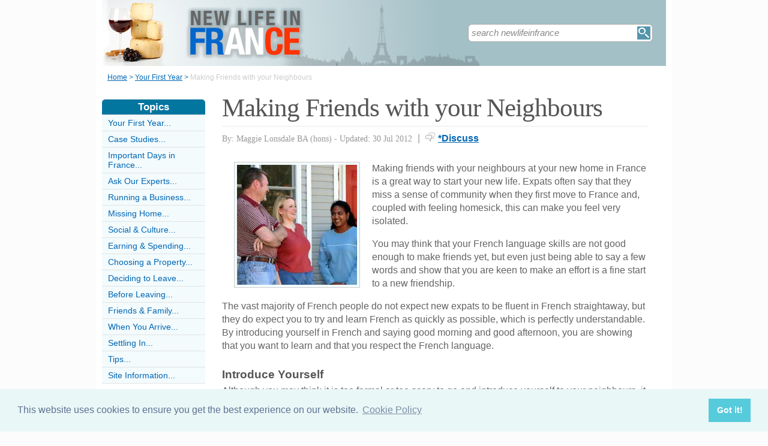

--- FILE ---
content_type: text/html;charset=UTF-8
request_url: https://www.newlifeinfrance.co.uk/making-friends-with-your-neighbours.html
body_size: 6933
content:
<!-- ensure slug -->
<!-- special-case: site information category -->
<!-- Is this slug a Category? (case-insensitive) -->
<!-- (fall through = it’s an article; pick the view) -->
<!-- at the top of the page (before any use) -->
<!-- IMPORTANT: legacy code uses 'articleid' -->
<!-- Useful defaults for POST handling -->
<!-- Canonical image variables (one place only) -->
<!-- URL path (no leading slash) -->
<!-- Filesystem paths for FileExists() -->
<!-- Pick the best existing image for this article -->
<!-- MainCategory = 'Z' -> CatZ -->
<!DOCTYPE html PUBLIC "-//W3C//DTD XHTML 1.0 Transitional//EN" "https://www.w3.org/TR/xhtml1/DTD/xhtml1-transitional.dtd">
<html xmlns="https://www.w3.org/1999/xhtml">
<head>
<title>Making Friends with your Neighbours</title>
<meta name="description" content="A guide to introducing yourself to your new neighbours and making new friends the French way" />
<meta name="keywords" content="french, France, neighbours, making new friends, language" />
<meta http-equiv="Content-Type" content="text/html; charset=utf-8" />
<link rel="shortcut icon" href="/favicon.ico" type="image/x-icon" />
<link rel="stylesheet" href="stylesheets/newlifeinfrance.css" type="text/css" media=screen>
<link rel="stylesheet" href="/stylesheetprint.cfm" type="text/css" media="print" />
<link href='https://fonts.googleapis.com/css?family=Lobster' rel='stylesheet' type='text/css'>
<link rel="alternate" type="application/rss+xml" title="RSS" href="/newlifeinfrancerss.xml" />
<link rel="image_src"
href="/images/13939.jpg" />
<link rel="stylesheet" type="text/css" href="https://cdn.jsdelivr.net/npm/cookieconsent@3/build/cookieconsent.min.css" />
<script src="plugins/hint-textbox.js" type="text/javascript"></script>
<link rel="canonical" href="/making-friends-with-your-neighbours.html" />
<script src="https://ajax.googleapis.com/ajax/libs/jquery/1.7.2/jquery.min.js" type="text/javascript"></script>
<script src="jcarousellite_1.0.1c4.js" type="text/javascript"></script>
<script type="text/javascript">
$(function() {
$(".newsticker-jcarousellite").jCarouselLite({
vertical: true,
hoverPause:true,
visible: 3,
auto:4000,
speed:1500,
scroll:-1
});
});
</script>
<!-- Umami -->
<script defer src="https://cloud.umami.is/script.js" data-website-id="730dd2a9-e980-4192-bda5-c3a96aaf30dd"></script>
<!-- Default Statcounter code for Content Network http://www.separateddads.co.uk
-->
<script type="text/javascript">
var sc_project=13183498; 
var sc_invisible=1; 
var sc_security="9b42a073"; 
</script>
<script type="text/javascript"
src="https://www.statcounter.com/counter/counter.js" async></script>
<!-- End of Statcounter Code -->
<meta http-equiv="Expires" content="Sat, 06 May 2023 04:32:31 GMT" /><meta http-equiv="Cache-Control" content="private" /><meta http-equiv="Pragma" content="no-cache" /></head>
<body>
<div class="SWouter">
<div class="SWinner">
<div class="SWsearch">
<form method="post" action="/search.html"><table class="SWtable"><tr style="height:22px; width:300px"><td height="22"><input type="text" name="criteria" value="search newlifeinfrance" size="10" class="hintTextbox" style="width:270px; font-size:1.5em; border:none" /></td><td><input type="image" class="SearchButton" src="/scheme5/searchwide.gif" alt="Search" style="height:22px; width:22px" name="goSearch" /></td></tr></table></form>
</div>
</div>
</div>
<div class="innerbody"> 
<div class="header" style="margin-bottom:0px"></div>
<div class="location"><a href="/" style="text-decoration:underline">Home</a> &#62; <a href="/your-first-year-category.html" style="text-decoration:underline">Your First Year</a> &#62; <span style="color:#CCCCCC">Making Friends with your Neighbours</span></div>
<div style="float:right; width:720px; padding: 0px 40px 0 0"> 
<div class="mainright">
<script src="https://cdn.jsdelivr.net/npm/cookieconsent@3/build/cookieconsent.min.js" data-cfasync="false"></script>
<script>
window.cookieconsent.initialise({
"palette": {
"popup": {
"background": "#eaf7f7",
"text": "#5c7291"
},
"button": {
"background": "#56cbdb",
"text": "#ffffff"
}
},
"content": {
"link": "Cookie Policy",
"href": "cookies.html"
}
});
</script>
<h1 style="padding:10px 0 5px 0">Making Friends with your Neighbours</h1>
<div style= "width:100%; text-align:left; font-size: 0.85em; line-height:1.3em; margin:0px 0 30px 0; color:#999999;">
<div style= "border-top: 1px #e9e9e9 solid; width:100%; margin: 0px 0 10px 0"></div>
<span style = "font-weight:normal; font-family:Georgia, 'Times New Roman', Times, serif">By: Maggie Lonsdale BA (hons) - Updated: 30 Jul 2012</span>
<span style = "font-size:1.2em; padding:0 5px 0 5px">|</span> <span style = "color:#666666"><span style="margin-bottom: -3px; clear:none; padding-right:5px"><img src="images/comments.png" alt="comments" /></span><a href="#Addcomment" style="font-weight:bold; font-size:1.15em">*Discuss</a></span>
<div style="float:right; display:inline-block; width:60px">
<g:plusone size="medium">&nbsp;</g:plusone>
</div>
<div style="float:right; display:inline-block">
</script>
</div>
<div style="float:right; display:inline-block">
<iframe src="https://www.facebook.com/plugins/like.php?app_id=232378820120284&amp;href=http%3A%2F%2Fwww.newlifeinfrance.co.uk/making-friends-with-your-neighbours.html&amp;send=false&amp;layout=button_count&amp;width=85&amp;show_faces=false&amp;action=like&amp;colorscheme=light&amp;font&amp;height=21" scrolling="no" frameborder="0" style="border:none; overflow:hidden; width:85px; height:21px;" allowTransparency="true"></iframe>
</div>
</div>
<div style="clear:none; float:left; padding:0 20px 10px 20px;">
<div style="padding:4px; border:#ccc 1px solid; background:#f3fbfd">
<img width="200"
height="200"
src="/images/13939.jpg"
alt="French&#x20;France&#x20;Neighbours&#x20;Making&#x20;New" />
</div>
</div>
<p>Making friends with your neighbours at your new home in France is a great way to start your new life. Expats often say that they miss a sense of community when they first move to France and, coupled with feeling homesick, this can make you feel very isolated.</p><p>You may think that your French language skills are not good enough to make friends yet, but even just being able to say a few words and show that you are keen to make an effort is a fine start to a new friendship.</p><p>The vast majority of French people do not expect new expats to be fluent in French straightaway, but they do expect you to try and learn French as quickly as possible, which is perfectly understandable. By introducing yourself in French and saying good morning and good afternoon, you are showing that you want to learn and that you respect the French language.</p><p><h4>Introduce Yourself</h4>Although you may think it is too formal or too scary to go and introduce yourself to your neighbours, it is quite normal in France to do this. Indeed, it may even be seen as a little rude if you do not. This is more common in towns and villages rather than in larger cities. If you are moving a large city in France, or right in the centre of a busy small city, then it will not be expected as there are far more people coming and going. But if you move to the suburbs or a town or village, your lack of introduction will be seen as a bit of a snub.</p>
<p>If you are concerned about introducing yourself and are not comfortable with the idea of a dinner party in French with strangers, then there is no reason why you should host one. French people are far more comfortable with the offer of a morning coffee or aperos as the first meeting with a new neighbour.</p><p>Aperos are popular in France – a small alcoholic drink and a few nibbles at around 6pm is the norm. Your guests will not expect to stay for supper and they may only be at your home for up to an hour, so this is the perfect way to show that you are keen to be making new friends, without the stress of a full dinner party.</p><p><h4>Join In Local Activities</h4>Whatever the size of the village, town or city you have moved to, there will be plenty of local activities to get involved with, you just need to look for it. Most places will have a newspaper, free paper or tourist information centre that is a great place to start. Looking on the internet is also a good idea – many of the expat websites have department specific information.</p><p>If you do not feel comfortable inviting your neighbours to your home, by getting involved in local activities they will at least see that you are keen to get involved in local life.</p><p>When you see people that you recognise, make sure you say ‘Bonjour’. One small word of warning though, French people can think that incessant smiling makes you look gormless, rather than friendly. This is a tricky line to get right, because it is a common polite greeting in the UK to smile at people, even if you don’t know them. (Not a full on grin at every Tom, Dick or Harry, but a friendly smile when you pass someone in the street in a small town.) French people do not tend to do this, so perhaps rein it in a little! </p>
<a name="comments"></a>
<div class="container" style="width:710px; height:25px; padding:0; font-size:1em; font-weight:bold; clear:both">
<div style="display:inline-block; width:150px;">
</div>
<div style="display:inline-block;width:120px; float:right; text-align:right; padding-right:20px">
</div>
</div>
<div style="padding: 10px 0px 10px 0px">
<span style="font-weight:bold; font-size:1.15em; color:#0376A0">Related Articles in the 'Your First Year' Category...</span>
<ul>
<li><a href="stresses-house-renovations.html" class="articlebody"><u>The Stresses of House Renovations</u></a></li>
<li><a href="making-routines-your-new-life-france.html" class="articlebody"><u>Making Routines in Your New Life in France</u></a></li>
<li><a href="having-guests-stay.html" class="articlebody"><u>Having Guests to Stay</u></a></li>
<li><a href="your-first-christmas-france.html" class="articlebody"><u>Your First Christmas in France</u></a></li>
<li><a href="how-deal-with-feeling-homesick.html" class="articlebody"><u>How to Deal with Feeling Homesick</u></a></li>
<li><a href="taking-french-language-class.html" class="articlebody"><u>Taking a French Language Class</u></a></li>
<li><a href="your-first-visit-back-uk.html" class="articlebody"><u>Your First Visit Back to the UK</u></a></li>
<li><a href="buying-uk-groceries-france.html" class="articlebody"><u>Buying UK Groceries in France</u></a></li>
</ul>
</div>
<!--copyscapeskip-->
<a name="Addcomment"></a>
<div style="margin-bottom: 25px; border-bottom:1px #cccccc solid; margin-top:30px">
<div style="font-weight:bold; font-size:1.25em; padding-bottom:5px; overflow:hidden; color:#0376A0">Share Your Story, Join the Discussion or Seek Advice..</div> 
</div>
<div style="padding:10px 0 20px 0; font-size:0.85em;">
<!-- the form -->
<form name="AddComments"
method="post"
action="/readarticlewideright.cfm?articleid=making-friends-with-your-neighbours">
<input type="hidden" name="articleid" value="making-friends-with-your-neighbours">
<!-- your other inputs ... -->
<div style="font-size:1.1em">Why not be the first to leave a comment for discussion, ask for advice or share your story...
<p>
If you'd like to ask a question one of our experts (workload permitting) or a helpful reader hopefully can help you... We also love comments and interesting stories </div>
</p>
</div>
<div style="border-top:#cccccc 1px solid; font-size:0.85em; color:#999999; padding-top:15px">
<div class ="container" style="padding-bottom: 7px">
<div style="width:80px; float:left; text-align:right; padding: 0 10px 0 0px; color:#333333">Title:</div>
<div style="width:75px; float:left"><a name="Newcomment"></a><select name="Title" size="1" width ="40" class ="textentry" value ="">
<option value = "" selected></option>
<option value = "Miss">Miss</option>
<option value = "Ms">Ms</option>
<option value = "Mrs">Mrs</option>
<option value = "Mr">Mr</option>
<option value = "Dr">Dr</option>
<option value = "Revd">Rev'd</option>
<option value = "Prof">Prof.</option>
<option value = "Prof">Other</option>
</select>
</div><div style="float:left; color:#333333">(never shown)</div><div class="dataerror"
style="display:none;">
! Enter a Title
</div>
</div>
<div class ="container" style="padding-bottom: 7px">
<div class = "datalabel">Firstname:</div>
<div style="float:left"><input type="text" name="Firstname" style="width:235px" class ="textentry" value = "" /></div>
<div style="float:left; color:#333333; padding-left:10px">(never shown)</div><div class="dataerror" style="display:none;">! Enter a Firstname</div>
</div>
<div class ="container" style="padding-bottom: 7px">
<div class = "datalabel">Surname:</div>
<div style="float:left"><input type="text" name="Surname" class ="textentry"
value = "" style="width:235px"/></div><div style="float:left; color:#333333; padding-left:10px">(never shown)</div><div class="dataerror" style="display:none;">! Enter a Surname</div>
</div>
<div class ="container" style="padding-bottom:7px">
<div class = "datalabel">Email:</div>
<div style="float:left"><input type="text" name="email" style="width:235px" width="330" class ="textentry" value = ""></div><div style="float:left; color:#333333; padding-left:10px">(never shown)</div><div class="dataerror" style="display:none;">! Enter a Valid Email Address</div>
</div>
<div class ="container" style="padding-bottom:7px">
<div class = "datalabel">Nickname:</div>
<div style="float:left"><input type="text" name="name" style="width:235px" class ="textentry" value = "" /></div><div style="float:left; color:#333333; padding-left:10px">(shown)</div><div class="dataerror" style="display:none;">! Enter a Nickname</div>
</div>
<div class ="container" style="padding-bottom:15px">
<div class = "datalabel">Comment:</div>
<div style="width:475px; float:left"><textarea name = "comments" cols = "80" rows ="20" class ="textentry" style="height:180px; font-family:Arial, Helvetica, sans-serif; font-size:1.1em"></textarea></div><div class="dataerror" style="display:none;">! Enter a Comment</div></div>
<div class ="container" style="padding-bottom:7px">
<div class = "datalabel">Validate:</div>
<div style="float:left">
<img src="captchas/17.png" /></div>
<div style="float:left; padding: 0 10px 0 20px;"><div style="padding-left:10px; float:left">Enter word:<br /><input type="text" name="validate" size="10" class ="textentry" value = "" /></div><div class="dataerror" style="display:none;">! Validation Incorrect</div></div>
</div>
<div class="container" style="padding:40px 0px 20px 0px; width:100%; height:25px">
<div style="padding-left: 80px">
<input type="submit" value="Add Comment" name = "AddCommentx" class="r5" style="border:1px solid #cccccc; color:#ffffff; background-color:#88c0d6; font-weight:bold; padding: 1px 20px 1px 20px; font-family:Arial, Helvetica, sans-serif; font-size:1.15em" />
<input type="hidden" name="captchaid" value="17" />
</div>
</div>
</div>
</form>
</div>
</div> 
<div class="mainleft">
<div class="sbarhead">Topics</div>
<div class="sbar" onclick="window.location.href='/your-first-year-category.html'"><a href="/your-first-year-category.html" class="lilink" style="text-decoration:none">Your First Year...</a></div> <div class="sbar" onclick="window.location.href='/case-studies-category.html'"><a href="/case-studies-category.html" class="lilink" style="text-decoration:none">Case Studies...</a></div> <div class="sbar" onclick="window.location.href='/important-days-france-category.html'"><a href="/important-days-france-category.html" class="lilink" style="text-decoration:none">Important Days in France...</a></div> <div class="sbar" onclick="window.location.href='/AskOurExpertsCategory.html'"><a href="/AskOurExpertsCategory.html" class="lilink" style="text-decoration:none">Ask Our Experts...</a></div> <div class="sbar" onclick="window.location.href='/running-business-category.html'"><a href="/running-business-category.html" class="lilink" style="text-decoration:none">Running a Business...</a></div> <div class="sbar" onclick="window.location.href='/MissingHomeCategory.html'"><a href="/MissingHomeCategory.html" class="lilink" style="text-decoration:none">Missing Home...</a></div> <div class="sbar" onclick="window.location.href='/SocialandCultureCategory.html'"><a href="/SocialandCultureCategory.html" class="lilink" style="text-decoration:none">Social &amp; Culture...</a></div> <div class="sbar" onclick="window.location.href='/EarningandSpendingCategory.html'"><a href="/EarningandSpendingCategory.html" class="lilink" style="text-decoration:none">Earning &amp; Spending...</a></div> <div class="sbar" onclick="window.location.href='/ChoosingaPropertyCategory.html'"><a href="/ChoosingaPropertyCategory.html" class="lilink" style="text-decoration:none">Choosing a Property...</a></div> <div class="sbar" onclick="window.location.href='/DecidingtoLeaveCategory.html'"><a href="/DecidingtoLeaveCategory.html" class="lilink" style="text-decoration:none">Deciding to Leave...</a></div> <div class="sbar" onclick="window.location.href='/BeforeLeavingCategory.html'"><a href="/BeforeLeavingCategory.html" class="lilink" style="text-decoration:none">Before Leaving...</a></div> <div class="sbar" onclick="window.location.href='/FriendsandFamilyCategory.html'"><a href="/FriendsandFamilyCategory.html" class="lilink" style="text-decoration:none">Friends &amp; Family...</a></div> <div class="sbar" onclick="window.location.href='/WhenYouArriveCategory.html'"><a href="/WhenYouArriveCategory.html" class="lilink" style="text-decoration:none">When You Arrive...</a></div> <div class="sbar" onclick="window.location.href='/settling-in-category.html'"><a href="/settling-in-category.html" class="lilink" style="text-decoration:none">Settling In...</a></div> <div class="sbar" onclick="window.location.href='/TipsCategory.html'"><a href="/TipsCategory.html" class="lilink" style="text-decoration:none">Tips...</a></div> 
<div class="sbar" onclick="window.location.href='/SiteInformationCategory.html'"><a href="/SiteInformationCategory.html" class="lilink" style="text-decoration:none">Site Information...</a></div>
<div class="CF1">Comments</div>
<div id="comment-feeder">
<div class="newsticker-jcarousellite">
<ul>
<li>
<div class="CF7">
<span class="CF3">Bollocks</span><br>
<span class="CF4"><a href="/understanding-different-tax-laws-france.html" style="font-weight:bold">Re: Understanding The Different Tax Laws in France</a></span><br />
And everybody steals from you given the slightest chance ,especially the breakdown garages ,
And now you&#8230;<br>
<div class="CF6" style="padding-top:2px"><img src="images/comments.png" style="margin-bottom:-5px; padding-right:5px">8 December 2023 </div>
</div>
</li>
<li>
<div class="CF7">
<span class="CF3">lily</span><br>
<span class="CF4"><a href="/importing-a-car-into-france.html" style="font-weight:bold">Re: Importing a Car Into France</a></span><br />
Need some advice please. covid has slowed our plans to move to France and it seems increasingly likely that my husband and I will&#8230;<br>
<div class="CF6" style="padding-top:2px"><img src="images/comments.png" style="margin-bottom:-5px; padding-right:5px">9 November 2020 </div>
</div>
</li>
<li>
<div class="CF7">
<span class="CF3">Rhona</span><br>
<span class="CF4"><a href="/reasons-for-moving-to-france-from-the-uk.html" style="font-weight:bold">Re: Reasons for Moving to France From the UK</a></span><br />
Hi,I have holidayed in France a couple of times i am hoping to take a leap of faith and move to France on my own,i&#8230;<br>
<div class="CF6" style="padding-top:2px"><img src="images/comments.png" style="margin-bottom:-5px; padding-right:5px">9 August 2020 </div>
</div>
</li>
<li>
<div class="CF7">
<span class="CF3">Francophile</span><br>
<span class="CF4"><a href="/role-mairie-france.html" style="font-weight:bold">Re: The Role of the Mairie in France</a></span><br />
Le maire is the person. Le mairie is the building.
Why invite visitors to France to find their own stereotypes? <br>
<div class="CF6" style="padding-top:2px"><img src="images/comments.png" style="margin-bottom:-5px; padding-right:5px">31 July 2020 </div>
</div>
</li>
<li>
<div class="CF7">
<span class="CF3">alpbabe</span><br>
<span class="CF4"><a href="/cost-of-living-in-france.html" style="font-weight:bold">Re: Cost of Living in France</a></span><br />
I'm currently at the start of my journey and planning to retire in France in the next 4 years. I'm a UK passport holder but left the UK&#8230;<br>
<div class="CF6" style="padding-top:2px"><img src="images/comments.png" style="margin-bottom:-5px; padding-right:5px">4 December 2019 </div>
</div>
</li>
<li>
<div class="CF7">
<span class="CF3">Stacey</span><br>
<span class="CF4"><a href="/the-truth-about-moving-to-france!.html" style="font-weight:bold">Re: 'Live the Dream' TV Shows &amp; The Truth About Moving to France!</a></span><br />
Hi
We have just had our offer accepted on a barn in France and would love to&#8230;<br>
<div class="CF6" style="padding-top:2px"><img src="images/comments.png" style="margin-bottom:-5px; padding-right:5px">3 December 2019 </div>
</div>
</li>
<li>
<div class="CF7">
<span class="CF3">Leah</span><br>
<span class="CF4"><a href="/french-law-what-you-need-to-know-before-you-move.html" style="font-weight:bold">Re: French Law, What you Need to Know Before you Move</a></span><br />
Hi there! I am curious about filling out the paperwork for french citizenship WITH a criminal record -&#8230;<br>
<div class="CF6" style="padding-top:2px"><img src="images/comments.png" style="margin-bottom:-5px; padding-right:5px">27 August 2019 </div>
</div>
</li>
<li>
<div class="CF7">
<span class="CF3">stewart</span><br>
<span class="CF4"><a href="/french-fashion.html" style="font-weight:bold">Re: French Fashion</a></span><br />
We are a family of two and intend to move to the Loire valley area within the next 6 months. Can anybody give us a rough estimate of the cost of&#8230;<br>
<div class="CF6" style="padding-top:2px"><img src="images/comments.png" style="margin-bottom:-5px; padding-right:5px">25 June 2019 </div>
</div>
</li>
<li>
<div class="CF7">
<span class="CF3">henryallan1450</span><br>
<span class="CF4"><a href="/cost-of-living-in-france.html" style="font-weight:bold">Re: Cost of Living in France</a></span><br />
i would ask you than i wish live south of France because i do like front Sea view very much but i feel bit worried about high rentals&#8230;<br>
<div class="CF6" style="padding-top:2px"><img src="images/comments.png" style="margin-bottom:-5px; padding-right:5px">29 April 2019 </div>
</div>
</li>
<li>
<div class="CF7">
<span class="CF3">Natalie</span><br>
<span class="CF4"><a href="/making-friends-in-france.html" style="font-weight:bold">Re: Making Friends in France</a></span><br />
Hi. I moved to France last summer and am looking to make English speaking friends or join clubs in the area. I live in Pissy-Poville, a&#8230;<br>
<div class="CF6" style="padding-top:2px"><img src="images/comments.png" style="margin-bottom:-5px; padding-right:5px">27 January 2019 </div>
</div>
</li>
</ul>
</div>
</div>
<div style="width:100%; margin-top:20px"></div>
